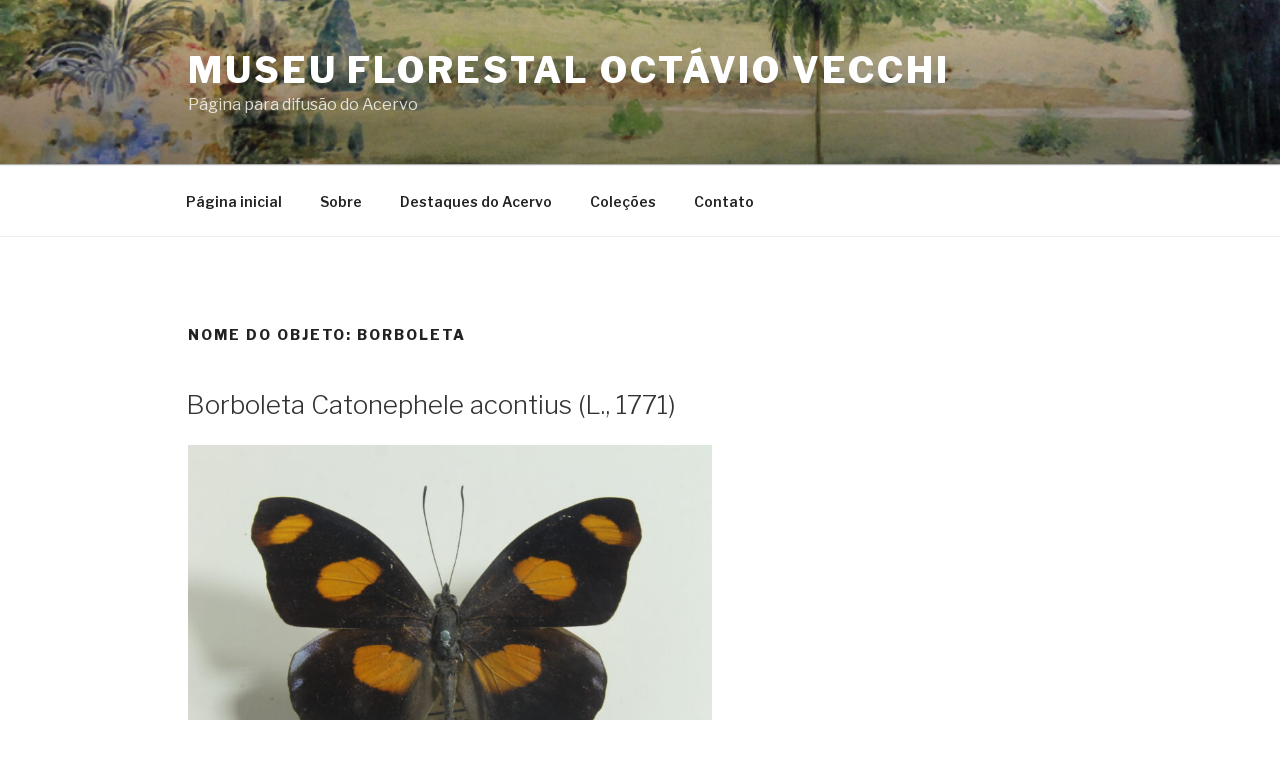

--- FILE ---
content_type: text/css
request_url: https://museuflorestal.ambiente.sp.gov.br/acervo/wp-content/plugins/tainacan/assets/css/tainacanicons.css?ver=0.18.7
body_size: 1921
content:
@font-face {
    font-family: "TainacanIcons";
    src: url("../fonts/TainacanIcons.eot");
    src: url("../fonts/TainacanIcons.eot#iefix") format("embedded-opentype"), 
         url("../fonts/TainacanIcons.woff2") format("woff2"), 
         url("../fonts/TainacanIcons.otf") format("otf"), 
         url("../fonts/TainacanIcons.woff") format("woff"), 
         url("../fonts/TainacanIcons.ttf") format("truetype"), 
         url("../fonts/TainacanIcons.svg") format("svg");
	font-weight: normal;
    font-style: normal;
    text-rendering: optimizeLegibility;
}

.tainacan-icon:before,
.tainacan-icon-set {
    display: inline-block;
    font: normal normal normal 20px/1 "TainacanIcons";
    font-size: inherit;
    text-rendering: auto;
    vertical-align: middle;
    line-height: inherit;
    text-transform: none !important;
    letter-spacing: normal !important;
    -webkit-font-smoothing: antialiased;
    -moz-osx-font-smoothing: grayscale;
    
}

.tainacan-icon-pdf:before {
    content: "pdf";
}
.tainacan-icon-arrowleft:before {
    content: "arrowleft";
}
.tainacan-icon-arrowup:before {
    content: "arrowup";
}
.tainacan-icon-arrowright:before {
    content: "arrowright";
}
.tainacan-icon-arrowdown:before {
    content: "arrowdown";
}
.tainacan-icon-home:before {
    content: "home";
}
.tainacan-icon-image:before {
    content: "image";
}
.tainacan-icon-star:before {
    content: "star";
}
.tainacan-icon-cancel:before {
    content: "cancel";
}
.tainacan-icon-heartfill:before {
    content: "heartfill";
}
.tainacan-icon-heartoutline:before {
    content: "heartoutline";
}
.tainacan-icon-openurl:before {
    content: "openurl";
}
.tainacan-icon-attachments:before {
    content: "attachments";
}
.tainacan-icon-form:before {
    content: "form";
}
.tainacan-icon-wordpress:before {
    content: "wordpress";
}
.tainacan-icon-activities:before {
    content: "activities";
}
.tainacan-icon-add:before {
    content: "add";
}
.tainacan-icon-remove:before {
    content: "remove";
}
.tainacan-icon-addcollection:before {
    content: "addcollection";
}
.tainacan-icon-alert:before {
    content: "alert";
}
.tainacan-icon-alertcircle:before {
    content: "alertcircle";
}
.tainacan-icon-approved:before {
    content: "approved";
}
.tainacan-icon-approvedcircle:before {
    content: "approvedcircle";
}
.tainacan-icon-audio:before {
    content: "audio";
}
.tainacan-icon-video:before {
    content: "video";
}
.tainacan-icon-close:before {
    content: "close";
}
.tainacan-icon-collection:before {
    content: "collection";
}
.tainacan-icon-collections:before {
    content: "collections";
}
.tainacan-icon-delete:before {
    content: "delete";
}
.tainacan-icon-deleteforever:before {
    content: "deleteforever";
}
.tainacan-icon-download:before {
    content: "download";
}
.tainacan-icon-download:before {
    content: "download";
}
.tainacan-icon-draft:before {
    content: "draft";
}
.tainacan-icon-edit:before {
    content: "edit";
}
.tainacan-icon-export:before {
    content: "export";
}
.tainacan-icon-filters:before {
    content: "filters";
}
.tainacan-icon-finish:before {
    content: "finish";
}
.tainacan-icon-gallery:before {
    content: "gallery";
}
.tainacan-icon-help:before {
    content: "help";
}
.tainacan-icon-importers:before {
    content: "importers";
}
.tainacan-icon-items:before {
    content: "items";
}
.tainacan-icon-menu:before {
    content: "menu";
}
.tainacan-icon-metadata:before {
    content: "metadata";
}
.tainacan-icon-plus:before {
    content: "plus";
}
.tainacan-icon-minus:before {
    content: "minus";
}
.tainacan-icon-showmore:before {
    content: "showmore";
}
.tainacan-icon-next:before {
    content: "next";
}
.tainacan-icon-drag:before {
    content: "drag";
}
.tainacan-icon-notifications:before {
    content: "notifications";
}
.tainacan-icon-nextlevel:before {
    content: "nextlevel";
}
.tainacan-icon-waiting:before {
    content: "waiting";
}
.tainacan-icon-pause:before {
    content: "pause";
}
.tainacan-icon-play:before {
    content: "play";
}
.tainacan-icon-stop:before {
    content: "stop";
}
.tainacan-icon-pausefill:before {
    content: "pausefill";
}
.tainacan-icon-playfill:before {
    content: "playfill";
}
.tainacan-icon-pointer:before {
    content: "pointer";
}
.tainacan-icon-previous:before {
    content: "previous";
}
.tainacan-icon-private:before {
    content: "private";
}
.tainacan-icon-processerror:before {
    content: "processerror";
}
.tainacan-icon-processes:before {
    content: "processes";
}
.tainacan-icon-public:before {
    content: "public";
}
.tainacan-icon-repository:before {
    content: "repository";
}
.tainacan-icon-repproved:before {
    content: "repproved";
}
.tainacan-icon-repprovedcircle:before {
    content: "repprovedcircle";
}
.tainacan-icon-search:before {
    content: "search";
}
.tainacan-icon-see:before {
    content: "see";
}
.tainacan-icon-settings:before {
    content: "settings";
}
.tainacan-icon-share:before {
    content: "share";
}
.tainacan-icon-sortascending:before {
    content: "sortascending";
}
.tainacan-icon-sortdescending:before {
    content: "sortdescending";
}
.tainacan-icon-taxonomies:before {
    content: "taxonomies";
}
.tainacan-icon-terms:before {
    content: "terms";
}
.tainacan-icon-text:before {
    content: "text";
}
.tainacan-icon-tour:before {
    content: "tour";
}
.tainacan-icon-undo:before {
    content: "undo";
}
.tainacan-icon-updating:before {
    content: "updating";
}
.tainacan-icon-upload:before {
    content: "upload";
}
.tainacan-icon-url:before {
    content: "url";
}
.tainacan-icon-user:before {
    content: "user";
}
.tainacan-icon-viewcards:before {
    content: "viewcards";
}
.tainacan-icon-viewgallery:before {
    content: "viewgallery";
}
.tainacan-icon-viewmasonry:before {
    content: "viewmasonry";
}
.tainacan-icon-viewminiature:before {
    content: "viewminiature";
}
.tainacan-icon-viewrecords:before {
    content: "viewrecords";
}
.tainacan-icon-viewtable:before {
    content: "viewtable";
}
.tainacan-icon-viewlist:before {
    content: "viewlist";
}
.tainacan-icon-facebook:before {
    content: "facebook";
}
.tainacan-icon-twitter:before {
    content: "twitter";
}
.tainacan-icon-youtube:before {
    content: "facebook";
}
.tainacan-icon-slidercol:before {
    content: "slidercol";
}
.tainacan-icon-slideritems:before {
    content: "slideritems";
}
.tainacan-icon-sliderterms:before {
    content: "sliderterms";
}
.tainacan-icon-dincol:before {
    content: "dincol";
}
.tainacan-icon-dinitems:before {
    content: "dinitems";
}
.tainacan-icon-dinterms:before {
    content: "dinterms";
}
.tainacan-icon-userfill:before {
    content: "userfill";
}
.tainacan-icon-calendar:before {
    content: "calendar";
}
.tainacan-icon-role:before {
    content: "role";
}
.tainacan-icon-capability:before {
    content: "capability";
}
.tainacan-icon-comment:before {
    content: "comment";
}
.tainacan-icon-viewas:before {
    content: "viewas";
}

.tainacan-icon-18px.tainacan-icon-set, 
.tainacan-icon-18px.tainacan-icon:before {
    font-size: 18px;
}

.tainacan-icon-20px.tainacan-icon-set, 
.tainacan-icon-20px.tainacan-icon:before {
    font-size: 20px;
}

.tainacan-icon-1-125em.tainacan-icon-set, 
.tainacan-icon-1-125em.tainacan-icon:before {
    font-size: 1.125em;
}

.tainacan-icon-1-25em.tainacan-icon-set, 
.tainacan-icon-1-25em.tainacan-icon:before {
    font-size: 1.25em;
}

.tainacan-icon-30px.tainacan-icon-set, 
.tainacan-icon-30px.tainacan-icon:before {
    font-size: 30px;
}

.tainacan-icon-36px.tainacan-icon-set, 
.tainacan-icon-36px.tainacan-icon:before {
    font-size: 36px;
}

.tainacan-icon-48px.tainacan-icon-set, 
.tainacan-icon-48px.tainacan-icon:before {
    font-size: 48px;
}

.tainacan-icon-dark:before {
    color: rgba(0, 0, 0, 0.54);
}
.tainacan-icon-dark.tainacan-icon-inactive:before {
    color: rgba(0, 0, 0, 0.26);
}

.tainacan-icon-light:before {
    color: white;
}
.tainacan-icon-light.tainacan-icon-inactive:before {
    color: rgba(255, 255, 255, 0.3);
}

.tainacan-icon-rotate-45 {
	/*
	// Not included in production
	&.tainacan-icon-flip-h:before {
		-webkit-transform: scaleX(-1) rotate(45deg);
		transform: scaleX(-1) rotate(45deg);
		filter: FlipH;
		-ms-filter: "FlipH";
	}
	&.tainacan-icon-flip-v:before {
		-webkit-transform: scaleY(-1) rotate(45deg);
		-ms-transform: rotate(45deg);
		transform: scaleY(-1) rotate(45deg);
		filter: FlipV;
		-ms-filter: "FlipV";
	}
	*/
}
.tainacan-icon-rotate-45:before {
	-webkit-transform: rotate(45deg);
	-ms-transform: rotate(45deg);
	transform: rotate(45deg);
}

.tainacan-icon-rotate-90 {
	/*
	// Not included in production
	&.tainacan-icon-flip-h:before {
		-webkit-transform: scaleX(-1) rotate(90deg);
		transform: scaleX(-1) rotate(90deg);
		filter: FlipH;
		-ms-filter: "FlipH";
	}
	&.tainacan-icon-flip-v:before {
		-webkit-transform: scaleY(-1) rotate(90deg);
		-ms-transform: rotate(90deg);
		transform: scaleY(-1) rotate(90deg);
		filter: FlipV;
		-ms-filter: "FlipV";
	}
	*/
}
.tainacan-icon-rotate-90:before {
	-webkit-transform: rotate(90deg);
	-ms-transform: rotate(90deg);
	transform: rotate(90deg);
}

.tainacan-icon-rotate-135 {
	/*
	// Not included in production
	&.tainacan-icon-flip-h:before {
		-webkit-transform: scaleX(-1) rotate(135deg);
		transform: scaleX(-1) rotate(135deg);
		filter: FlipH;
		-ms-filter: "FlipH";
	}
	&.tainacan-icon-flip-v:before {
		-webkit-transform: scaleY(-1) rotate(135deg);
		-ms-transform: rotate(135deg);
		transform: scaleY(-1) rotate(135deg);
		filter: FlipV;
		-ms-filter: "FlipV";
	}
	*/
}
.tainacan-icon-rotate-135:before {
	-webkit-transform: rotate(135deg);
	-ms-transform: rotate(135deg);
	transform: rotate(135deg);
}

.tainacan-icon-rotate-180 {
	/*
	// Not included in production
	&.tainacan-icon-flip-h:before {
		-webkit-transform: scaleX(-1) rotate(180deg);
		transform: scaleX(-1) rotate(180deg);
		filter: FlipH;
		-ms-filter: "FlipH";
	}
	&.tainacan-icon-flip-v:before {
		-webkit-transform: scaleY(-1) rotate(180deg);
		-ms-transform: rotate(180deg);
		transform: scaleY(-1) rotate(180deg);
		filter: FlipV;
		-ms-filter: "FlipV";
	}
	*/
}
.tainacan-icon-rotate-180:before {
	-webkit-transform: rotate(180deg);
	-ms-transform: rotate(180deg);
	transform: rotate(180deg);
}

.tainacan-icon-rotate-225 {
	/*
	// Not included in production
	&.tainacan-icon-flip-h:before {
		-webkit-transform: scaleX(-1) rotate(225deg);
		transform: scaleX(-1) rotate(225deg);
		filter: FlipH;
		-ms-filter: "FlipH";
	}
	&.tainacan-icon-flip-v:before {
		-webkit-transform: scaleY(-1) rotate(225deg);
		-ms-transform: rotate(225deg);
		transform: scaleY(-1) rotate(225deg);
		filter: FlipV;
		-ms-filter: "FlipV";
	}
	*/
}
.tainacan-icon-rotate-225:before {
	-webkit-transform: rotate(225deg);
	-ms-transform: rotate(225deg);
	transform: rotate(225deg);
}

.tainacan-icon-rotate-270 {
	/*
	// Not included in production
	&.tainacan-icon-flip-h:before {
		-webkit-transform: scaleX(-1) rotate(270deg);
		transform: scaleX(-1) rotate(270deg);
		filter: FlipH;
		-ms-filter: "FlipH";
	}
	&.tainacan-icon-flip-v:before {
		-webkit-transform: scaleY(-1) rotate(270deg);
		-ms-transform: rotate(270deg);
		transform: scaleY(-1) rotate(270deg);
		filter: FlipV;
		-ms-filter: "FlipV";
	}
	*/
}
.tainacan-icon-rotate-270:before {
	-webkit-transform: rotate(270deg);
	-ms-transform: rotate(270deg);
	transform: rotate(270deg);
}

.tainacan-icon-rotate-315 {
/*
// Not included in production
&.tainacan-icon-flip-h:before {
    -webkit-transform: scaleX(-1) rotate(315deg);
    transform: scaleX(-1) rotate(315deg);
    filter: FlipH;
    -ms-filter: "FlipH";
}
&.tainacan-icon-flip-v:before {
    -webkit-transform: scaleY(-1) rotate(315deg);
    -ms-transform: rotate(315deg);
    transform: scaleY(-1) rotate(315deg);
    filter: FlipV;
    -ms-filter: "FlipV";
}
*/
}
.tainacan-icon-rotate-315:before {
	-webkit-transform: rotate(315deg);
	-ms-transform: rotate(315deg);
	transform: rotate(315deg);
}

.tainacan-icon-flip-h:before {
	-webkit-transform: scaleX(-1);
	transform: scaleX(-1);
	filter: FlipH;
	-ms-filter: "FlipH";
}

.tainacan-icon-flip-v:before {
	-webkit-transform: scaleY(-1);
	transform: scaleY(-1);
	filter: FlipV;
	-ms-filter: "FlipV";
}

.tainacan-icon-spin:before {
	-webkit-animation: mdi-spin 2s infinite linear reverse !important;
	animation: mdi-spin 2s infinite linear reverse !important;
}

@-webkit-keyframes mdi-spin {
	0% {
		-webkit-transform: rotate(0deg);
		transform: rotate(0deg);
	}
	100% {
		-webkit-transform: rotate(359deg);
		transform: rotate(359deg);
	}
	}
	@keyframes mdi-spin {
	0% {
		-webkit-transform: rotate(0deg);
		transform: rotate(0deg);
	}
	100% {
		-webkit-transform: rotate(359deg);
		transform: rotate(359deg);
	}
}

--- FILE ---
content_type: application/javascript
request_url: https://museuflorestal.ambiente.sp.gov.br/acervo/wp-content/plugins/tainacan/assets/js/tainacan_blocks_common_scripts.js
body_size: 3575
content:
!function(t){function e(e){for(var n,r,a=e[0],c=e[1],s=0,u=[];s<a.length;s++)r=a[s],Object.prototype.hasOwnProperty.call(o,r)&&o[r]&&u.push(o[r][0]),o[r]=0;for(n in c)Object.prototype.hasOwnProperty.call(c,n)&&(t[n]=c[n]);for(i&&i(e);u.length;)u.shift()()}var n={},o={32:0};function r(e){if(n[e])return n[e].exports;var o=n[e]={i:e,l:!1,exports:{}};return t[e].call(o.exports,o,o.exports,r),o.l=!0,o.exports}r.e=function(t){var e=[],n=o[t];if(0!==n)if(n)e.push(n[2]);else{var a=new Promise((function(e,r){n=o[t]=[e,r]}));e.push(n[2]=a);var c,s=document.createElement("script");s.charset="utf-8",s.timeout=120,r.nc&&s.setAttribute("nonce",r.nc),s.src=function(t){return r.p+""+({0:"vendors~tainacan-chunks-0~tainacan-chunks-10~tainacan-chunks-12~tainacan-chunks-16~tainacan-chunks-2~cbc78b93",1:"vendors~tainacan-chunks-0~tainacan-chunks-10~tainacan-chunks-14~tainacan-chunks-2~tainacan-chunks-4",2:"vendors~tainacan-chunks-0~tainacan-chunks-10~tainacan-chunks-16~tainacan-chunks-2~tainacan-chunks-4",3:"vendors~tainacan-chunks-0~tainacan-chunks-10~tainacan-chunks-2~tainacan-chunks-4~tainacan-chunks-8",4:"tainacan-chunks-0",5:"tainacan-chunks-10",6:"tainacan-chunks-12",7:"tainacan-chunks-14",8:"tainacan-chunks-16",9:"tainacan-chunks-18",10:"tainacan-chunks-2",11:"tainacan-chunks-20",12:"tainacan-chunks-22",13:"tainacan-chunks-24",14:"tainacan-chunks-4",15:"tainacan-chunks-6",16:"tainacan-chunks-8",17:"vendors~tainacan-chunks-14",18:"vendors~tainacan-chunks-16"}[t]||t)+".js"}(t);var i=new Error;c=function(e){s.onerror=s.onload=null,clearTimeout(u);var n=o[t];if(0!==n){if(n){var r=e&&("load"===e.type?"missing":e.type),a=e&&e.target&&e.target.src;i.message="Loading chunk "+t+" failed.\n("+r+": "+a+")",i.name="ChunkLoadError",i.type=r,i.request=a,n[1](i)}o[t]=void 0}};var u=setTimeout((function(){c({type:"timeout",target:s})}),12e4);s.onerror=s.onload=c,document.head.appendChild(s)}return Promise.all(e)},r.m=t,r.c=n,r.d=function(t,e,n){r.o(t,e)||Object.defineProperty(t,e,{enumerable:!0,get:n})},r.r=function(t){"undefined"!=typeof Symbol&&Symbol.toStringTag&&Object.defineProperty(t,Symbol.toStringTag,{value:"Module"}),Object.defineProperty(t,"__esModule",{value:!0})},r.t=function(t,e){if(1&e&&(t=r(t)),8&e)return t;if(4&e&&"object"==typeof t&&t&&t.__esModule)return t;var n=Object.create(null);if(r.r(n),Object.defineProperty(n,"default",{enumerable:!0,value:t}),2&e&&"string"!=typeof t)for(var o in t)r.d(n,o,function(e){return t[e]}.bind(null,o));return n},r.n=function(t){var e=t&&t.__esModule?function(){return t.default}:function(){return t};return r.d(e,"a",e),e},r.o=function(t,e){return Object.prototype.hasOwnProperty.call(t,e)},r.p="./wp-content/plugins/tainacan/assets/js/",r.oe=function(t){throw console.error(t),t};var a=window.webpackJsonp=window.webpackJsonp||[],c=a.push.bind(a);a.push=e,a=a.slice();for(var s=0;s<a.length;s++)e(a[s]);var i=c;r(r.s=77)}({39:function(t,e,n){"use strict";n.d(e,"b",(function(){return l})),n.d(e,"a",(function(){return d}));const o=/(was)? ?(not)? ?@([a-z]+) ?(.*)?/,r=/(?:was )?(?:not )?@[a-z]+ ?.*?(?:(?= and (?:was )?(?:not )?@[a-z])|$)/g,a=t=>void 0===t||"true"===t||"false"!==t&&t,c=t=>{const[,e,n,r,c]=t.match(o);return[r,a(c),"not"===n,"was"===e]},s=(t,e)=>{const n={matches:!1,active:!1,onchange:function(){},start:()=>{n.active||(n.active=!0,o.forEach(t=>t.forEach(t=>t.addListener(a))),a())},stop:()=>{n.active=!1,o.forEach(t=>t.forEach(t=>{t.removeListener&&t.removeListener(a)}))},destroy:()=>{n.stop(),o.length=0}},o=t.split(" or ").map(t=>(t=>t.match(r).map(c))(t).map(t=>((t,e,n)=>(t.invert=e,t.retain=n,t.matched=!1,t))(((t,e,n)=>{const o=h("monitor").find(t=>t.name===e);if(!o)throw new Error(`Conditioner: Cannot find monitor with name "@${e}". Only the "@media" monitor is always available. Custom monitors can be added with the \`addPlugin\` method using the \`monitors\` key. The name of the custom monitor should not include the "@" symbol.`);return o.create(n,t)})(e,...t),...t.splice(2)))),a=()=>{const t=o.reduce((t,e)=>!!t||e.reduce((t,e)=>{if(!t)return!1;const n=e.invert?!e.matches:e.matches;return n&&(e.matched=!0),!(!e.retain||!e.matched)||n},!0),!1);n.matches=t,n.onchange(t)};return n},i=(t,e)=>{const n=s(t,e.element);return n.onchange=t=>t?e.mount():e.unmount(),n.start(),n},u=t=>{const e=((t,e)=>{const n=b("moduleGetName",t),o=p("moduleSetName",n),r={destruct:null,mounting:!1},a={alias:n,name:o,element:t,mounted:!1,unmount:()=>{r.destruct&&a.mounted&&(f("moduleWillUnmount",a),r.destruct(),a.mounted=!1,f("moduleDidUnmount",a),a.onunmount.apply(t))},mount:()=>{if(!a.mounted&&!r.mounting)return r.mounting=!0,f("moduleWillMount",a),b("moduleImport",o).then(e=>{r.destruct=b("moduleGetDestructor",b("moduleGetConstructor",e)(...b("moduleSetConstructorArguments",o,t))),r.mounting=!1,a.mounted=!0,f("moduleDidMount",a),a.onmount.apply(t,[a])}).catch(e=>{throw r.mounting=!1,f("moduleDidCatch",e,a),a.onmounterror.apply(t,[e,a]),new Error("Conditioner: "+e)}),a},destroy:function(){f("moduleWillDestroy",a),a.unmount(),f("moduleDidDestroy",a),a.ondestroy.apply(t),e()},onmounterror:function(){},onmount:function(){},onunmount:function(){},ondestroy:function(){}};return a})(t,()=>o&&o.destroy()),n=b("moduleGetContext",t),o=n&&i(n,e);return n?e:e.mount()},l=t=>[...b("moduleSelector",t)].map(u),m=[],d=t=>m.push(t),h=t=>m.filter(e=>{return n=Object.keys(e),o=t,n.indexOf(o)>-1;var n,o}).map(e=>e[t]),f=(t,...e)=>h(t).forEach(t=>t(...e)),p=(t,...e)=>h(t).reduce((t,e)=>[e(...t)],e).shift(),b=(t,...e)=>h(t).pop()(...e);d({moduleSelector:t=>t.querySelectorAll("[data-module]"),moduleGetContext:t=>t.dataset.context,moduleImport:t=>new Promise((e,n)=>{if(self[t])return e(self[t]);n(`Cannot find module with name "${t}". By default Conditioner will import modules from the global scope, make sure a function named "${t}" is defined on the window object. The scope of a function defined with \`let\` or \`const\` is limited to the <script> block in which it is defined.`)}),moduleGetConstructor:t=>t,moduleGetDestructor:t=>t,moduleSetConstructorArguments:(t,e)=>[e],moduleGetName:t=>t.dataset.module,monitor:{name:"media",create:t=>self.matchMedia(t)}})},77:function(t,e,n){"use strict";n.r(e);var o=n(39);function r(t){return function(t){if(Array.isArray(t))return a(t)}(t)||function(t){if("undefined"!=typeof Symbol&&Symbol.iterator in Object(t))return Array.from(t)}(t)||function(t,e){if(!t)return;if("string"==typeof t)return a(t,e);var n=Object.prototype.toString.call(t).slice(8,-1);"Object"===n&&t.constructor&&(n=t.constructor.name);if("Map"===n||"Set"===n)return Array.from(t);if("Arguments"===n||/^(?:Ui|I)nt(?:8|16|32)(?:Clamped)?Array$/.test(n))return a(t,e)}(t)||function(){throw new TypeError("Invalid attempt to spread non-iterable instance.\nIn order to be iterable, non-array objects must have a [Symbol.iterator]() method.")}()}function a(t,e){(null==e||e>t.length)&&(e=t.length);for(var n=0,o=new Array(e);n<e;n++)o[n]=t[n];return o}n.p=tainacan_plugin.plugin_dir_url+"assets/js/";var c;c=function(){!function(){["items-list","collections-list","terms-list","search-bar","facets-list","dynamic-items-list","carousel-items-list","carousel-terms-list","related-items-list","carousel-collections-list"].forEach((function(t){r(document.getElementsByClassName("wp-block-tainacan-".concat(t))).forEach((function(e){e.getAttribute("data-module")||e.setAttribute("data-module",t)}))}));var t=document.getElementById("tainacan-items-page");t&&!t.getAttribute("data-module")&&t.setAttribute("data-module","faceted-search");var e=document.getElementById("tainacan-item-submission-form");e&&!e.getAttribute("data-module")&&e.setAttribute("data-module","item-submission-form")}(),o.a({moduleSetName:function(t){return"./blocks/".concat(t,"/theme.js")},moduleGetConstructor:function(t){return t.default},moduleImport:function(t){return n(78)("".concat(t))}}),o.b(document.documentElement)},/comp|inter|loaded/.test(document.readyState)?cb():document.addEventListener("DOMContentLoaded",c,!1)},78:function(t,e,n){var o={"./blocks/carousel-collections-list/theme":[62,0,2,1,3,4],"./blocks/carousel-collections-list/theme.js":[62,0,2,1,3,4],"./blocks/carousel-items-list/theme":[63,0,2,1,3,10],"./blocks/carousel-items-list/theme.js":[63,0,2,1,3,10],"./blocks/carousel-terms-list/theme":[64,0,2,1,3,14],"./blocks/carousel-terms-list/theme.js":[64,0,2,1,3,14],"./blocks/collections-list/theme":[65,15],"./blocks/collections-list/theme.js":[65,15],"./blocks/dynamic-items-list/theme":[66,0,3,16],"./blocks/dynamic-items-list/theme.js":[66,0,3,16],"./blocks/faceted-search/theme":[67,0,2,1,3,5],"./blocks/faceted-search/theme.js":[67,0,2,1,3,5],"./blocks/facets-list/theme":[68,0,6],"./blocks/facets-list/theme.js":[68,0,6],"./blocks/item-gallery/theme":[69,1,17,7],"./blocks/item-gallery/theme.js":[69,1,17,7],"./blocks/item-submission-form/theme":[70,0,2,18,8],"./blocks/item-submission-form/theme.js":[70,0,2,18,8],"./blocks/items-list/theme":[71,9],"./blocks/items-list/theme.js":[71,9],"./blocks/related-items-list/theme":[72,11],"./blocks/related-items-list/theme.js":[72,11],"./blocks/search-bar/theme":[73,12],"./blocks/search-bar/theme.js":[73,12],"./blocks/terms-list/theme":[74,13],"./blocks/terms-list/theme.js":[74,13]};function r(t){if(!n.o(o,t))return Promise.resolve().then((function(){var e=new Error("Cannot find module '"+t+"'");throw e.code="MODULE_NOT_FOUND",e}));var e=o[t],r=e[0];return Promise.all(e.slice(1).map(n.e)).then((function(){return n(r)}))}r.keys=function(){return Object.keys(o)},r.id=78,t.exports=r}});